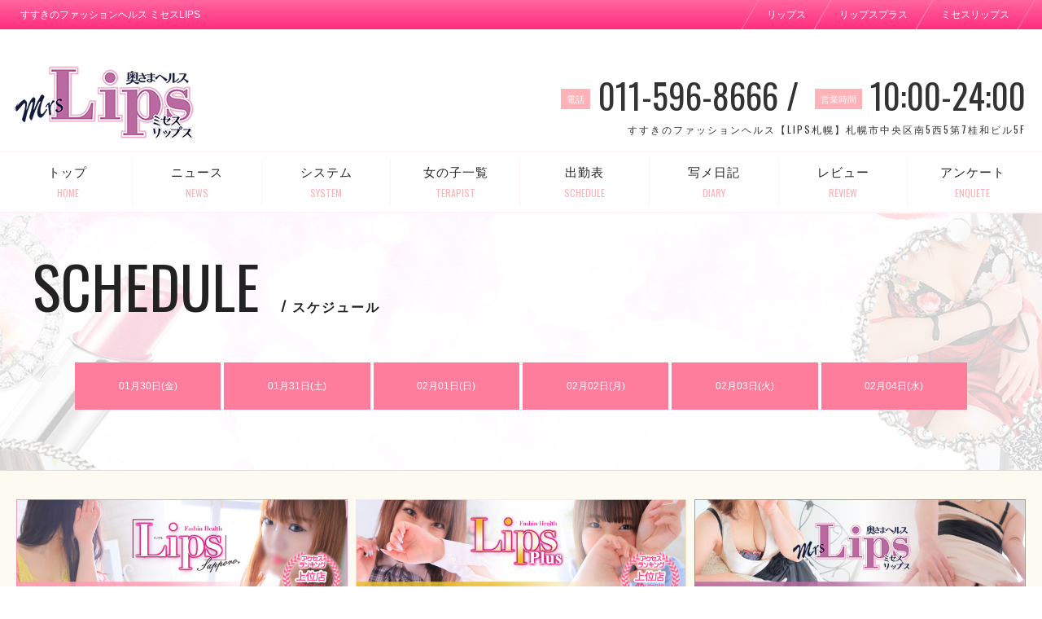

--- FILE ---
content_type: text/html; charset=UTF-8
request_url: http://m-lips.com/schedule/?sel_sch=1695654000
body_size: 8063
content:
<!DOCTYPE html>
<html lang="ja">
<head>
<meta http-equiv="Content-Type" content="text/html; charset=UTF-8">
<meta charset="UTF-8">

<title>スケジュール｜すすきのファッションヘルス【ミセスリップス】</title>
<meta name="copyright" content="すすきのファッションヘルス【ミセスリップス】">
<meta name="Author" content="すすきのファッションヘルス【ミセスリップス】">
<meta name="description" content="札幌ススキノTOPクラスの人妻さんを低料金でご案内。すすきのファッションヘルス【ミセスリップス】のオフィシャルサイトです。キャストの詳細やお得な情報等を紹介しています。">
<meta name="keywords" content="すすきの,ファッションヘルス,風俗,札幌,高収入求人">

<meta property="og:title" content="スケジュール｜すすきのファッションヘルス【ミセスリップス】">
<meta property="og:site_name" content="すすきのファッションヘルス【ミセスリップス】">
<meta property="og:description" content="札幌ススキノTOPクラスの人妻さんを低料金でご案内。すすきのファッションヘルス【ミセスリップス】のオフィシャルサイトです。キャストの詳細やお得な情報等を紹介しています">
<meta property="og:type" content="website">
<meta property="og:url" content="http://m-lips.com">
<meta property="og:image" content="http://m-lips.com/webclip.png">


<meta name="viewport" content="width=device-width, initial-scale=1.0">
<meta http-equiv="Content-Style-Type" content="text/css">
<meta name="theme-color" content="#ff5d6b">

<link rel='shortcut icon' href='/favicon.png' type='image/png' />
<link rel='icon' href='/favicon.png' type='image/png' />
<link rel='apple-touch-icon' href='/webclip.png' />

<!-- CSS -->
<link rel="stylesheet" type="text/css" href="../common/css/index.css">
<link href='https://fonts.googleapis.com/css?family=Pinyon+Script' rel='stylesheet' type='text/css'>
<link href="https://fonts.googleapis.com/css?family=Oswald:300,400,500|Noto+Sans+JP:100,300&amp;subset=japanese" rel="stylesheet">
<link href="https://fonts.googleapis.com/earlyaccess/sawarabimincho.css" rel="stylesheet" >
<link href="https://fonts.googleapis.com/icon?family=Material+Icons" rel="stylesheet" />
<link rel="stylesheet" type="text/css" href="../common/css/aos.css" media="all">
<!-- /CSS -->

<!-- JS -->
<script src="../common/js/jquery-1.8.2.min.js"></script>
<script src="../common/js/parallax.min.js"></script>
<script src="../common/js/aos.js"></script>
<!-- /JS -->


</head>
<body>




<!-- HEAD -->
<div class="header_top">
<h1><a href="/">すすきのファッションヘルス ミセスLIPS</a></h1>
<ul class="header_shop">
<li><a href="http://s-lips.com"><span>リップス</span></a></li>
<li><a href="https://p-lips.com"><span>リップスプラス</span></a></li>
<li><a href="https://m-lips.com"><span>ミセスリップス</span></a></li>
</ul>
</div>

<div class="header">
<h1><span class="clear">すすきのファッションヘルス ミセスLIPS</span><a href="/"><img src="../common/img/logo.png" border="0" class="head_logo" alt="すすきのファッションヘルス ミセスLIPS"></a></h1>


<div class="head_tel"><span>電話</span>011-596-8666 / <span>営業時間</span>10:00-24:00
<p>すすきのファッションヘルス【LIPS札幌】札幌市中央区南5西5第7桂和ビル5F</p></div>
<div class="sp_menu_wrap"><a class="sp_menu_btn slide_btn" href="./"><span></span><span></span><span></span></a></div>


</div>
<div id="head_content"></div>
<!-- /HEAD -->

<!-- MENU -->
<div class="menu_wrap">
<ul class="menu">
<li><a href="/top/">トップ<span>HOME</span></a></li>
<li><a href="/news/">ニュース<span>NEWS</span></a></li>
<li><a href="/system/">システム<span>SYSTEM</span></a></li>
<li><a href="/cast/">女の子一覧<span>TERAPIST</span></a></li>
<li><a href="/schedule/">出勤表<span>SCHEDULE</span></a></li>
<li><a href="https://www.cityheaven.net/hokkaido/A0101/A010103/mrslips/diarylist/" target="_blank">写メ日記<span>DIARY</span></a></li>
<li><a href="/review/">レビュー<span>REVIEW</span></a></li>
<li><a href="/enquete/">アンケート<span>ENQUETE</span></a></li>
</ul>
</div>
<!-- /MENU -->


<!-- SP MENU -->
<script>
$(function(){
	$(".slide_btn").click(function(){
		$("#menu_sp_wrap").slideToggle(200);
	});
});
</script>
<script >
      $(function(){
  $('.sp_menu_btn').on('click', function() {
    $(this).toggleClass('active');
    return false;
  });
});
</script>

<div id="menu_sp_wrap">



<ul class="menu_sp">
<li><a href="/top/">トップページ</a></li>
<li><a href="/news/">新着情報</a></li>
<li><a href="/cast/">キャスト一覧</a></li>
<li><a href="/schedule/">スケジュール</a></li>
<li><a href="/rank/">ランキング</a></li>
<li><a href="https://www.cityheaven.net/hokkaido/A0101/A010103/mrslips/diarylist/" target="_blank">写メ日記</a></li>
<li><a href="/event/">イベント情報</a></li>
<li><a href="/system/">料金システム</a></li>
<li><a href="/enquete/">アンケート</a></li>
<li><a href="/recruit/">求人情報</a></li>
</ul>

<div class="tel_btn"><a href="tel:011-596-8666"><i class="material-icons">call</i>011-596-8666</a></div>

</div>
<!-- /SP MENU -->






<!-- SCHEDULE -->
<div class="cast_wrap">
<h2 class="title" >SCHEDULE<span>スケジュール</span></h2>



<ul class="schedule">

<li><a href='../schedule/?sel_sch=1769698800'>01月30日(金)</a></li><li><a href='../schedule/?sel_sch=1769785200'>01月31日(土)</a></li><li><a href='../schedule/?sel_sch=1769871600'>02月01日(日)</a></li><li><a href='../schedule/?sel_sch=1769958000'>02月02日(月)</a></li><li><a href='../schedule/?sel_sch=1770044400'>02月03日(火)</a></li><li><a href='../schedule/?sel_sch=1770130800'>02月04日(水)</a></li>
</ul>






<ul class="cast_list">









<div style="clear: both;"></div>
</ul>

</div>
<!-- /SCHEDULE -->



<!-- FOOTER -->
<footer class="footer">

<ul class="bana">
<li><a href="http://s-lips.com"><img src="/common/img/640_210_lips.jpg" border="0"></a></li>
<li><a href="http://p-lips.com"><img src="/common/img/640_210_lipsplus.jpg" border="0"></a></li>
<li><a href="http://m-lips.com"><img src="/common/img/640_210_mrs.jpg" border="0"></a></li>
</ul>

<h1><img src="/common/img/logo.png" border="0" alt="ミセスLIPS" class="foot_logo"></h1>

<ul class="foot_address">
<li class="ad_name">【ミセスLIPS】</li>
<li>札幌市中央区南5西5</li>
<li>第7桂和ビル5F</li>
<li>TEL/011-596-8666</li>
<li>営業時間/10:00-24:00</li>
</ul>

<div class="nav_tel"><a href="tel:011-596-8666"><i class="material-icons">call</i>011-596-8666</a></div>

<ul class="foot_menu">
<li><a href="/top/">トップページ</a></li>
<li><a href="/news/">新着情報</a></li>
<li><a href="/cast/">キャスト一覧</a></li>
<li><a href="/schedule/">スケジュール</a></li>
<li><a href="/rank/">ランキング</a></li>
<li><a href="https://www.cityheaven.net/hokkaido/A0101/A010103/mrslips/diarylist/" target="_blank">写メ日記</a></li>
<li><a href="/event/">イベント情報</a></li>
<li><a href="/system/">料金システム</a></li>
<li><a href="/enquete/">アンケート</a></li>
<li><a href="/system/">アクセス</a></li>
<li><a href="/recruit/">求人情報</a></li>
</ul>
<div style="clear: both;"></div>

<div class="copy"><a href="/">&copy; ミセスLIPS</a></div>
</footer>
<!-- /FOOTER -->


<!-- SP MENU-->
<div id="foot_content"></div>
<ul class="contact_menu">
<li><a href="tel:011-596-8666"><i class="material-icons">call</i><span>電話する</span></a></li>
<li><a href="/schedule/"><i class="material-icons">group</i><span>出勤表</span></a></li>
<li><a href="https://www.cityheaven.net/hokkaido/A0101/A010103/mrslips/diarylist/" target="_blank"><i class="material-icons">photo_camera</i><span>写メ日記</span></a></li>
</ul>
<!-- /SP MENU -->




<script>
  AOS.init();
</script>




</body>
</html>


--- FILE ---
content_type: text/css
request_url: http://m-lips.com/common/css/index.css
body_size: 64842
content:


/*  ミセスリップス
--------------------------------------------------------------------------*/
/*  http://m-lips.com
--------------------------------------------------------------------------*/



@charset "shift_jis";
a:link{text-decoration: none;}
a:visited{text-decoration: none;}
a:hover{text-decoration: none;}

body{margin:0px;padding:0px;}
body{width: 100%;position:relative;}
body{background-color: #fff;}
body, th, td, div, font{line-height: 1.5;}
body {font-family:Avenir , "Open Sans" , "Helvetica Neue" , Helvetica , Arial , Verdana , Roboto , "游ゴシック" , "Yu Gothic" , "游ゴシック体" , "YuGothic" , "ヒラギノ角ゴ Pro W3" , "Hiragino Kaku Gothic Pro" , "Meiryo UI" , "メイリオ" , Meiryo , "ＭＳ Ｐゴシック" , "MS PGothic" , sans-serif;}
body { width: 100%;position: relative;background: url(../img/bg.jpg) top center no-repeat;background-attachment: fixed;z-index:1;}

body{font-size: 16px;font-size: 1.6rem;   /* sets the default sizing to make sure nothing is actually 10px */}
html{font-size: 62.5%; /* sets the base font to 10px for easier math */}


ul, ol, ul li, ol li{list-style: none;}
img, a img{border: 0px none; vertical-align: bottom;}
form{margin:0px;}
input{margin:0px;}form{margin:0px;}
iframe{vertical-align: bottom;}
.material-icons{font-family: 'Material Icons';font-weight: normal;font-style: normal;line-height: 1;letter-spacing: normal;text-transform: none;}
.material-icons{display: inline-flex;margin-right:5px;vertical-align: middle;}
.material-icons.head_tel{font-size: 30px;vertical-align: -3px;}
.mincho{font-family:"Sawarabi Mincho", serif;}
@font-face {
    font-family: 'Pinyon Script', cursive;
    font-style: ;
    src: url(''),
    url('../font/PinyonScript-Regular.ttf') format('truetype');
}
.font-script{font-family: "Pinyon Script", cursive; letter-spacing: -0.5px;}

@-webkit-keyframes light {
    0% { -webkit-transform: scale(0) rotate(45deg); opacity: 0; }
    80% { -webkit-transform: scale(0) rotate(45deg); opacity: 0.5; }
    81% { -webkit-transform: scale(4) rotate(45deg); opacity: 1; }
    100% { -webkit-transform: scale(50) rotate(45deg); opacity: 0; }
}


/*  BASE
--------------------------------------------------------------------------*/
h1{margin: 0px;padding: 0px;}
h2{margin: 0px;padding: 0px;}
h3{margin: 0px;padding: 0px;}
.clear{display: none;}

.title { margin: 0px;padding: 20px 30px 10px;position: relative;}
.title { font-family: 'Oswald', sans-serif;font-size:4.5em;color: #222;font-weight:400;letter-spacing:0px;text-align: left;}
.title span { padding: 0px 0px 0px 20px;font-size: 16px;color: #222;font-weight:bold;letter-spacing:2px;line-height: 1.5;}
.title span:before { content:" / ";}

@media screen and (max-width: 800px) {
.title { margin: 0px;padding: 0px 10px ;position: relative;}
.title { font-family: 'Oswald', sans-serif;font-size:2.6em;color: #222;font-weight:400;letter-spacing:-1px;text-align: left;}
.title span { padding: 0px 0px 0px 10px;font-size: 14px;color: #222;font-weight:bold;letter-spacing:2px;line-height: 1.5;}
.title span:before { content:" / ";}
}


/*  HEAD
--------------------------------------------------------------------------*/
.header_top { height: 36px;line-height: 36px;text-align:center; z-index: 9999;}
.header_top  { box-shadow: 0px 0px 0px 0px #ffd4e4;
background: -moz-linear-gradient(top, #ff66a0 0%,#ff2e7d 100%);
background: -webkit-linear-gradient(top, #ff66a0 0%, #ff2e7d 100%);
background: linear-gradient(to bottom, #ff66a0 0%, #ff2e7d 100%);}
.header_top h1 { padding: 0px 25px ;font-size: 12px;color: #fff;font-weight: normal;text-align: left;}
.header_top h1 a{ color: #fff;}
ul.header_shop { display: inline-;margin: 0px;padding: 0px;position: absolute;top:0px;right:20px;}
ul.header_shop li { padding: 0px 20px 0px;letter-spacing:0px;font-size: 13px;color: #ebe8e3;float: left;}
ul.header_shop li {-webkit-transform: skewX(150deg);-moz-transform: skewX(150deg);transform: skewX(150deg);}
ul.header_shop li {display: block;border-right:1px solid #fd82b1;border-left:1px solid #fd82b1;margin: 0px -1px 0px 0px;text-decoration: none;}
ul.header_shop li:hover { background-color:#fc1f72;}
ul.header_shop li span { display: block;-webkit-transform: skewX(-150deg);-moz-transform: skewX(-150deg);transform: skewX(-150deg);}
ul.header_shop li span { font-size: 12px;color: #fff;font-weight: normal;}
@media screen and (max-width: 800px) {
.header_top { display: none; }
}

.header { background-color: rgba(255,255,255,1.0);border-bottom: 0px solid #f8f8f8;position: relative;}
.header { width: 100% ;height: 150px;padding: 0px 0px 0px;}
.head_logo{max-width: 300px;position:absolute;top: 30px;left: 15px;z-index: 8888;}
@media screen and (max-width: 800px) {
#head_content{padding: 61px 0 0 0;}
.header{width: 100%;height: 60px;background-color: rgba(255,255,255,0.9);border-bottom: 1px solid #ffd2d6;padding: 0px 0px ;position:fixed;top: 0px;z-index: 9999;text-align:center;}
.head_logo{max-width: 100px;position:absolute;top: 7px;left: 10px;}
}

ul.head_sum { margin: 0px 0px;padding: 0px 0px ;position: absolute;left: 250px;top: 30px; }
ul.head_sum li { width:120px;height: 100px; margin:0 0 0 -5px; padding: 0px 0px ;display:inline-block; transform:skewX(-30deg); position:relative;overflow:hidden;}
ul.head_sum li img { max-width:100%; transform:skewX(30deg) scale(1.8);transition: all .8s ease-out;}
ul.head_sum li img:hover { opacity: 0.6;transform:skewX(30deg) scale(2.0);}
@media screen and (max-width: 1200px) {
ul.head_sum { display: none;}
}


.head_tel { max-width: 800px ;margin: 0px;padding: 0px 0px ;position: absolute;top: 50px;right: 20px;text-align:right;}
.head_tel { font-family: 'Oswald', sans-serif;font-size: 2.6em; color: #333;letter-spacing:0px;line-height: 1.5; text-align:right;}
.head_tel a{ color: #dadada;text-decoration:none;}
.head_tel span{ background-color: #ffb2b8;margin: 0px 10px 0px;padding:4px 7px 5px;font-size: 11px;color: #fff;vertical-align: 10px;}
.head_tel p { display: block;margin: 0px 0px;padding: 2px 0px;font-size: 12px;color: #333;letter-spacing:2px;text-align:right;}


@media screen and (max-width: 900px) {
.head_tel { display: none; }
}

/*  MENU
--------------------------------------------------------------------------*/
.menu_wrap { border-top: 1px solid #fff3f7;border-bottom: 2px solid #fff3f7; background-color: rgba(255,255,255,1.0);padding: 7px 5px;right:0px;left:0px;margin:0px 0px;font-size: 0px;text-align: center;}
ul.menu { width:100%;margin: 0px 0px ;padding: 0px 0px;display: inline-block;}
ul.menu li { width: 12.5%;background-color:#;border-left: 1px solid #fff3f7; float:left; margin: 0px 0px 0px -1px;text-align:center; position: relative;}
ul.menu li a { margin: 0px;padding: 7px 0px;display: block; text-decoration: none;text-align:center;}
ul.menu li a { font-size: 15px;color: #222;font-weight:;letter-spacing:1px;transition: all .3s;}
ul.menu li:first-child { border: none; }
ul.menu li:last-child { border-left: 1px solid #fff3f7;}
ul.menu li span { margin: 0px;padding: 5px 0px 0px;font-family: 'Oswald', sans-serif;font-size: 12px;color: #ffb2b8;font-weight:normal;letter-spacing:0px;text-align: center;display: block;}
ul.menu li a:hover { background-color:#fdfafb;}
@media screen and (max-width: 900px) {
.menu_wrap { display: none;}
ul.menu { display: none;}
}

@media screen and (min-width: 800px) {
.sp_menu_wrap { display: none; }
.sp_menu_btn { display: none; }
}
@media screen and (max-width: 800px) {
.sp_menu_wrap { width: 60px;height: 60px;background-color: #ff7682;position: absolute;top: 0px;right: 0px;}
.sp_menu_btn,
.sp_menu_btn span {display: inline-block;transition: all .4s;box-sizing: border-box;}
.sp_menu_btn { position: relative;width: 36px;height: 24px;position: absolute;top: 10px;right: 12px;}
.sp_menu_btn span {position: absolute;left: 0;width: 100%;height: 4px;background-color: #fff;border-radius: 4px;}
.sp_menu_btn span:nth-of-type(1) { top: 0;}
.sp_menu_btn span:nth-of-type(2) { top: 10px;}
.sp_menu_btn span:nth-of-type(3) { bottom: 0;}
.sp_menu_btn::after { position: absolute;left: 0;bottom: -22px;content: 'MENU';display: block;width: 100%;}
.sp_menu_btn::after { font-family: 'Oswald', sans-serif;font-size: 12px;color: #fff;letter-spacing:0px;text-decoration: none;text-align: center;transition: all .4s;}
.sp_menu_btn.active::after {content: 'CLOSE';bottom: -22px;}
.sp_menu_btn.active span:nth-of-type(1) {-webkit-transform: translateY(10px) rotate(-45deg);transform: translateY(10px) rotate(-45deg);}
.sp_menu_btn.active span:nth-of-type(2) { opacity: 0;}
.sp_menu_btn.active span:nth-of-type(3) {-webkit-transform: translateY(-10px) rotate(45deg);transform: translateY(-10px) rotate(45deg);}
}

@media screen and (min-width: 800px) {
#menu_sp_wrap{ display: none;}
ul.menu_sp { display: none;}
}
@media screen and (max-width: 800px) {
#menu_sp_wrap{ width:100%;overflow-x:none;overflow-y:auto; background-color: rgba(255,255,255,0.9);border-bottom: 1px solid #fff3f7;padding: 20px 0px  ;}
#menu_sp_wrap{ position: fixed;z-index:8888;top: 60px;display:none;}
}
ul.menu_sp { margin: 8px 8px 8px;padding-left: 0px;border: 1px solid #fff3f7;border-radius: 3px;}
ul.menu_sp { background: #fff;}
ul.menu_sp:after {content: "";display: block;clear: both;}
ul.menu_sp li {
  list-style: none;
  float: left;
  width: 50%;
  min-width: 130px;
  height: 50px;
  line-height: 50px;
  border-right: 1px solid #fff3f7;
  border-bottom: 1px solid #fff3f7;
  -webkit-box-sizing: border-box;
  -moz-box-sizing: border-box;
  box-sizing: border-box;
}
ul.menu_sp li {  }
ul.menu_sp li:nth-child(even) {border-right: none;}
ul.menu_sp li:nth-last-child(1),
ul.menu_sp li:nth-last-of-type(2) { border-bottom: none;}
ul.menu_sp li:nth-last-of-type(2):nth-child(even) {}
ul.menu_sp li { background: url('../img/headmenu_arrow.png') no-repeat scroll right center ; }
ul.menu_sp li a { display: block;height: 50px;font-size: 12px;color: #23170c;font-weight: bold;letter-spacing:0px;text-align: center;}
ul.menu_sp li a:hover { background-color: #ffbcc2;text-decoration: none;display:block;color: #fff;}

.tel_btn { font-family: 'Oswald', sans-serif;font-size:18px;font-weight:normal;text-decoration:none;transition: all .3s;}
.tel_btn { padding: 0px 0px 0px;margin: 5px 8px;}
.tel_btn a { background-color: #ff2e41;}
.tel_btn a { line-height: 56px;color: #fff;text-align: center;text-decoration: none;display:block;}
.tel_btn a:hover  { background-color: #f2293b;text-decoration: none;display:block;}
.tel_btn i{font-size: 25px; margin-right: 5px;vertical-align: -5px;}



/*  TOP
--------------------------------------------------------------------------*/
.main_wrap { padding: 15px 15px ;background-color: rgba(255,255,255,0.9);position: relative;text-align: center;}

ul.top_main { margin: 0px;padding: 0px;text-align: center;}
ul.top_main li {padding: 0px 0px ;margin: 0px 0px ;}
ul.top_main li img { max-width:100%;height: auto;}

ul.pick_sum { width: 100%;padding: 0px 0px ;margin: 0px 0px ;display:inline;}
ul.pick_sum li { width: 20%;padding: 0px;margin: 0px;overflow: hidden;float: left;position: relative;}
ul.pick_sum li img { width: 100%;margin: 0px 0px ;transition: all .8s ease-out;}
ul.pick_sum li::before {content: "";bottom: 0;left: 0;border-top: 18em solid transparent;border-left: 18em solid rgba(240,4,126,0.8); position: absolute;z-index: 1;}
ul.pick_sum li::after {content: "";display: block;bottom: 5px;transform: rotate(-135deg);left: 0px;position: absolute;z-index: 100;}
ul.pick_sum li img:hover  { opacity: 1.0;transform: scale(1.2);}

@media screen and (max-width: 1400px) {
ul.pick_sum li { width: 25%;padding: 0px;margin: 0px;float: left;position: relative;}
ul.pick_sum li::before {content: "";bottom: 0;left: 0;border-top: 14em solid transparent;border-left: 12em solid rgba(240,4,126,0.8); position: absolute;z-index: ;}
}
@media screen and (max-width: 800px) {
ul.pick_sum li { width: 50%;padding: 0px;margin: 0px;float: left;position: relative;}
ul.pick_sum li::before {content: "";bottom: 0;left: 0;border-top: 8em solid transparent;border-left: 15em solid rgba(240,4,126,0.8); position: absolute;z-index: ;}
}
.pick_detail { margin: 0px 0px;padding: 0px 20px;position: absolute;bottom: 20px;z-index: 2; }
.pick_catch { padding: 10px 0px;margin: 0px 0px;font-size: 2.8em;color: rgba(255,255,255,0.8);font-weight: normal;letter-spacing:0px;}
.pick_name { margin: 0px;padding: 0px 0px;font-size: 16px;color: #fff;font-weight: bold;letter-spacing:0px;text-align: left;}
.pick_size { margin: 0px;padding: 0px 0px;font-size: 14px;color: #fff;letter-spacing:0px;text-align: left;}
.pick_sche { margin: 0px 0px 0px;padding: 0px 0px 0px;font-family: 'Oswald', sans-serif;font-size: 22px;color: #fff;line-height: 1.5;text-align: left;}

@media screen and (max-width: 800px) {
.pick_detail { margin: 0px ;padding: 0px 10px;position: absolute;bottom: 10px;z-index: 2; }
}


/*  NEWS
--------------------------------------------------------------------------*/
.news_wrap { min-height: 400px;background-color: rgba(255,255,255,0.9);margin: 0px 0px 0px;padding: 15px 15px;position:relative;text-align:center;}
ul.news_list { width: 100%;margin: 0px;padding: 0px 0px ;display:inline-block;}
ul.news_list li{ width: 33.3333%; text-align:left;float: left;}
ul.news_list li:last-child{padding: 0px; border-right: 0px solid rgb(0, 0, 0);}
ul.news_list li a{ background-color:#fff;border:1px solid #eaeaea;box-shadow: 0px 5px 10px -10px rgba(0, 0, 0, 0.3);display: block;margin: 30px 5px 15px;padding:10px 10px ;position:relative;}
ul.news_list li img { max-width: 200px;margin: 0px 10px 0px 0px;float: left;}
ul.news_list li h3 { margin: 0px;padding: 5px 0px 0px;font-size: 16px;color: #ff4d78;font-weight:500;line-height: 1.3;text-decoration:underline;letter-spacing:0px;text-align:left;}

.news_list_no { padding: 0px 0px;margin: 0px 0px;font-size: 3.0em;color: rgba(240,4,126,0.8);font-weight: normal;letter-spacing:0px;position: absolute;left: 10px;top: -40px;}
.news_list_date { margin: 0px;padding: 0px 0px 0px;font-size: 12px;color: #222;letter-spacing: 0px;position: relative;}
.news_list_comme { margin: 0px;padding: 5px 0px 0px ;font-size: 15px;color: #333;letter-spacing: 0px;line-height: 1.6;text-align:left;}
.news_icon { width: 70px;line-height: 1;border-radius: 20px;margin: 0px;padding: 5px 0px ;position:absolute; top:-12px;right:10px;}
.news_icon { font-size: 10px;color: #fff;letter-spacing:0px;font-weight: normal;text-align: center;}
.icon_news { background-color:#78d0f5;}
.icon_event { background-color:#f33361;}
.icon_newface { background-color:#9ab619;}

@media screen and (max-width: 1300px) {
ul.news_list li img { max-width: 120px;margin: 0px 10px 3px 0px;float: left;}
}
@media screen and (max-width: 800px) {

ul.news_list { width: 100%;margin: 0px;padding: 15px 0px 0px;display:inline-block;}

ul.news_list li { width: 100%; text-align:left;float: left;}
ul.news_list li a{ background-color:#fff;border:1px solid #eaeaea;box-shadow: 0px 5px 10px -10px rgba(0, 0, 0, 0.3);display: block;margin: 15px 0px;padding: 8px ;position:relative;}
ul.news_list li img { max-width: 100px;margin: 0px 10px 3px 0px;float: left;}
ul.news_list li h3 { margin: 0px;padding: 5px 0px 0px;font-size: 15px;color: #ff4d78;font-weight:normal;line-height: 1.3;letter-spacing:0px;text-align:left;}
.news_list_no { padding: 0px 0px;margin: 0px 0px;font-size: 2.4em;color: rgba(240,4,126,0.8);font-weight: normal;letter-spacing:0px;position: absolute;left: 10px;top: -30px;}
.news_list_date { margin: 0px;padding: 0px 0px 0px;font-size: 11px;color: #222;letter-spacing: 0px;position: relative;}
.news_list_comme { margin: 0px;padding: 5px 0px 0px ;font-size: 14px;color: #333;letter-spacing: 0px;line-height: 1.6;}
.news_icon { width: 70px;line-height: 1;border-radius: 20px;margin: 0px;padding: 5px 0px ;position:absolute; top:-14px;right:3px;}
}

#news { max-width: 100%;padding: 20px 10px 20px;text-align: left;}
#news h3 { margin: 0px;padding: 25px 0px 15px;;border-bottom: 1px solid #eceeee;}
#news h3 { font-size:1.2em;color: #222;font-weight:normal;letter-spacing:0px;position: relative;text-align:left;}
.news_img { max-width: 100%;}
.news_day { padding: 15px 0px 0px;font-size: 14px; color: #666;font-weight: normal;letter-spacing: 0px;text-align: left;}
.news_comme { padding: 15px 0px 20px;margin: 0px;font-size: 17px;color: #222;line-height: 1.7;letter-spacing:0px;}

ul.news_next { max-width:480px;padding: 30px 0px ;display: flex;right:0px;left:0px;margin:auto auto ;}
ul.news_next li { width: 100%;background-color: #ff7682; border-radius: 0px;margin: 0px 3px 0px;text-align:center; position: relative;}
ul.news_next li a { padding: 12px 0px;display: block; text-decoration: none;}
ul.news_next li a { font-family: 'Oswald', sans-serif;font-size: 15px;color: #fff;font-weight:normal;letter-spacing:1px;}
ul.news_next li a:hover { background-color: #fb5e6c;border-radius: 0px;color: #; ;}

/*  EVENT
--------------------------------------------------------------------------*/
.event_wrap { margin: 0px 0px;padding: 15px 15px 40px;text-align: center;}
.event_wrap { background-size: 40px 40px; background-image:linear-gradient(-45deg, #fff 25%, #f9f8f7 25%, #f9f8f7 50%, #fff  50%, #fff 75%, #f9f8f7 75%, #f9f8f7);}

ul.event_list { max-width: 100%;background-color: rgba(255,255,255,0.0);padding: 20px 0px;margin: 0px 0px ;right:0px;left:0px;margin: auto auto;}
ul.event_list li { background-color: rgba(255,255,255,1.0);margin: 4px 0px 10px;position: relative;}
ul.event_list li { border: 1px dashed #ebebeb;border-radius: 0px;display: block;padding: 15px 15px ; }
ul.event_list li img{ max-width: 100%;margin: 15px 0px 0px; }
ul.event_list li h3 { margin: 10px 0px;padding: 15px 15px;background-color: #ff8792;}
ul.event_list li h3 { font-size:18px;color: #fff;font-weight:normal;letter-spacing:1px;position: relative;text-align:left;}
.event_list_comme { padding: 15px 10px 15px;margin: 0px;font-size: 15px;color: #222;line-height: 1.6;letter-spacing:0px;text-align: left;}

/*  SHOP-LIST
--------------------------------------------------------------------------*/
ul.shop_list { width: 100%;background-color: rgba(252,249,240,1.0);margin: 0px;padding: 20px 0px 0px ;display: inline-block;}
ul.shop_list li { flist-style: none;text-align: left;}
ul.shop_list li { margin: 0px 15px 20px;background-color: rgba(255,255,255,1.0);border:1px solid #eaeaea;box-shadow: 0px 5px 15px -10px rgba(0, 0, 0, 0.3);}
ul.shop_list li { min-height: 200px;padding: 10px 12px 12px; position:relative;text-align:center;}
ul.shop_list li:after { content: "";display: block;clear: both;}
ul.shop_list li h3 { margin: 20px 10px;position: relative;padding: 1rem 2rem calc(1rem + 8px);background: #fdeff2;}
ul.shop_list li h3 { font-family: 'Oswald', sans-serif;font-size:1.8em;color: #222;font-weight:normal;letter-spacing:2px;text-align: center;}
ul.shop_list li h3:before { position: absolute;top: -10px;left: -10px;width: 100%;height: 100%;content: '';border: 4px solid #222;}

@media only screen and (max-width:800px) {
ul.shop_list li h3 { margin: 20px 10px;position: relative;padding: 1rem 2rem calc(1rem + 8px);background: #fdeff2;}
ul.shop_list li h3 { font-family: 'Oswald', sans-serif;font-size:1.4em;color: #222;font-weight:normal;letter-spacing:2px;text-align: center;}
}
table.about { width: 100%;border-collapse: separate;border-spacing: 5px 5px;right:0px;left:0px;margin:auto auto;}
table.about th { width: 150px;border-top: solid 2px #ffb8d4;padding: 15px 0px;vertical-align: middle;text-align: left;}
table.about th { font-size: 14px; font-weight: normal;letter-spacing:0px;color: #222;text-align:left;}
table.about td { border-top: solid 1px #ddd;padding: 15px 15px ;vertical-align: middle;text-align: left;}
table.about td { font-size: 14px; font-weight: normal;letter-spacing:1px;color: #222;text-align:left;}
table.about td a{ color: #222;}

@media only screen and (max-width:800px) {
table.about { width: 100%;}
table.about th::after { position: absolute;top: 25%;left: 0px;content: ''; width: 3px;height:22px;background-color: #ffb8d4;border-radius: 5px;}
table.about th { border-top: 0px solid #fff;}
table.about th,.about td { display: block;width: auto;}
table.about th { padding: 10px 15px 10px 25px;position: relative;}
table.about tr:last-child { }
table.about td { border-top: 0px solid #fff;border-bottom: solid 1px #ddd;padding: 0px 0px 15px;}
}

ul.list_bana{width: 100%;margin: 0px;padding: 0px 0px; display: inline;right:0px;left:0px;margin:auto auto;}
ul.list_bana li { background-color:#;width: 33.3333%;overflow: hidden; text-align: center;margin: 0px; padding: 0px; border-right: 0px solid rgb(0, 0, 0);  float: left;position:relative;}
ul.list_bana li a:hover { }
ul.list_bana li img{width: 100%;height: 480px;border-radius: 0px; object-fit: cover;transition: all .8s ease-out;}
ul.list_bana li h3 { width: 100%;padding: 20px 0px; background-color: rgba(255,255,255,0.6);position: absolute;bottom:0px;z-index: 6666; }
ul.list_bana li h3 { font-family: 'Oswald', sans-serif;font-size: 30px; color: #ff7383;font-weight: normal;letter-spacing:0px;text-align: center;}
ul.list_bana li h3 span{font-size:15px;color: #333;line-height: 1.5;font-weight:normal;display: block;}
ul.list_bana li img { transition: all .8s ease-out;}
ul.list_bana li :hover img { opacity: 1.0;transform: scale(1.3);}
@media only screen and (max-width:800px) {
ul.list_bana li { background-color:#;width: 100%;overflow: hidden; text-align: center;margin: 0px; padding: 0px; border-right: 0px solid rgb(0, 0, 0);  float: left;position:relative;}
ul.list_bana li h3 { width: 100%;padding: 10px 0px; background-color: rgba(255,255,255,0.6);position: absolute;bottom:0px;z-index: 6666; }
ul.list_bana li h3 { font-family: 'Oswald', sans-serif;font-size: 20px; color: #ff7383;font-weight: normal;letter-spacing:0px;text-align: center;}
ul.list_bana li h3 span{font-size:13px;color: #333;line-height: 1.5;font-weight:normal;display: block;}
ul.list_bana li img{width: 100%;height: 150px;border-radius: 0px; object-fit: cover;transition: all .8s ease-out;}
}

/*  CAST
--------------------------------------------------------------------------*/
.cast_wrap { padding: 15px 10px ;margin: 0px 0px ;background-color: rgba(255,255,255,0.8);text-align: center;}

ul.cast_list { width: 100%;margin: 0px;padding: 10px 0px;display:inline-block;}
ul.cast_list li{ width: 20%; position:relative;text-align: center; padding: 0px; float: left;}
ul.cast_list li:last-child{padding: 0px; }
ul.cast_list li a{ background-color:#fff;border:1px solid #eaeaea;box-shadow: 0px 5px 10px -10px rgba(0, 0, 0, 0.2);display: block;margin: 0px 5px 15px;padding: 8px 8px ;position:relative;}
ul.cast_list li img { width: 100%;margin: 0px 0px 0px;}

@media screen and (max-width: 1600px) {
ul.cast_list li { width: 25%; text-align: center; padding: 0px; border-right: 0px solid rgb(0, 0, 0); float: left;}
}
@media screen and (max-width: 1200px) {
ul.cast_list li{width: 33.3333%; text-align: center; padding: 0px; float: left;}
}
@media screen and (max-width: 800px) {
ul.cast_list li{ width: 50%; text-align: center; padding: 0px; float: left;}
ul.cast_list li a{ border:1px solid #fff0f1;margin: 0px 5px 10px;padding: 5px ;}
}

.cast_detail { background-color: rgba(255,255,255,0.6);margin: 0px;padding: 15px 15px;position: absolute;bottom: 0px;right:0px;left:0px;margin:auto auto; z-index: 1111;}
.cast_name { margin: 0px;padding: 0px 0px;font-size: 16px;color: #222;font-weight: bold;letter-spacing:0px;text-align: left;}
.cast_name span { padding-left: 5px;font-size: 13px;color: #222;letter-spacing:0px;}
.cast_size { margin: 0px;padding: 3px 0px 0px;font-size: 13px;color: #222;letter-spacing:1px;text-align: left;}
.cast_sche { margin: 0px 0px;padding: 0px 0px;font-family: 'Oswald', sans-serif;font-size: 20px;color: #e75b6c;line-height: 1.5;text-align: left;}
.cast_new::before{content: "";top: 0;left: 0;border-bottom: 3.0em solid transparent;border-left: 3.0em solid #ec6a9a; position: absolute;z-index: 100;}
.cast_new::after{content: "NEW";display: block;top: 10px;transform: rotate(-45deg);font-family:"Sawarabi Mincho", serif;font-size: 10px;color: #fff;left: 1px;position: absolute;z-index: 101;}

@media screen and (max-width: 800px) {
.cast_name { margin: 0px;padding: 0px 0px;font-size: 13px;color: #222;font-weight: normal;letter-spacing:0px;text-align: left;}
.cast_name span { padding-left: 5px;font-size: 12px;color: #222;letter-spacing:0px;}
.cast_size { margin: 0px;padding: 3px 0px 0px;font-size: 11px;color: #222;letter-spacing:0px;text-align: left;}
.cast_sche { margin: 0px 0px;padding: 0px 0px;font-family: 'Oswald', sans-serif;font-size: 17px;color: #e75b6c;line-height: 1.5;text-align: left;}
}

ul.cast_list li figure { margin: 0 auto;padding: 0px;position: relative;overflow: hidden;background: #fff;}
ul.cast_list li figure:hover:after {opacity: 1;transform: scale(0.92, 0.88);}
ul.cast_list li figcaption { position: absolute;width: 100%;top: 40%;left: 0; margin-top: -1em; opacity: 0;transition: all .3s ease-out .2s;}
ul.cast_list li figcaption { font-size: 1.5em;color: rgba(240,4,126,0.8);font-weight: normal;letter-spacing:2px;}
ul.cast_list li figure:hover figcaption {letter-spacing: 1px;opacity: 1;transform: scale(0.8);}
ul.cast_list li figure img {transition: all .8s ease-out;}
ul.cast_list li figure:hover img {opacity: .4;transform: scale(1.0);}
ul.cast_list li .cast_catch { padding: 10px 0px;margin: 0px 0px;font-size: 2.8em;color: rgba(240,4,126,0.8);font-weight: normal;letter-spacing:0px;}


ul.schedule { width: 1100px;margin: 0px;padding: 30px 0px 20px;display:inline-block;right:0px;left:0px;margin:auto auto;}
ul.schedule li { width: 16.6666%;position:relative;text-align: center; float: left; }
ul.schedule li a { background-color: rgba(255,125,156,1);display: block;margin: 0px 2px 5px;position:relative;}
ul.schedule li a { padding:20px 8px; font-size: 12px;color: #fff;letter-spacing:0px;text-decoration: none;}
ul.schedule li a:hover  { background-color: rgba(223,0,94,0.9);color:#fff;text-decoration: none;display:block;}
ul.schedule li.current a { background-color: rgba(223,0,94,0.9);color:#fff;text-decoration: none;display:block;}

@media screen and (max-width: 1100px) {
ul.schedule { width: 100%;margin: 0px;padding: 30px 0px 20px;display:inline-block;right:0px;left:0px;margin:auto auto;}
ul.schedule li { width: 33.3333%;position:relative;text-align: center; float: left; }
ul.schedule li a { padding:15px 0px; font-size: 11px;color: #fff;letter-spacing:0px;text-decoration: none;}
}



/*  PROF
--------------------------------------------------------------------------*/
.bg_prof { background-color: rgba(253,113,126,0.8);padding: 15px 15px ;position: relative;text-align: center;}
.prof_wrap { background-color: rgba(255,255,255,1.0);border-radius: 10px;padding: 15px 15px ;position: relative;text-align: center;}
ul.prof_photo { width: 100%;margin: 0px 0px 20px;padding: 30px 0px 30px ;display:inline-block;position: relative;}
ul.prof_photo li{ margin: 0px 0px 20px;padding: 0px 0px 0px;text-align: center;}

.prof_catch {padding: 10px 0px;margin: 0px 0px;font-size: 2.8em;color: rgba(240,4,126,0.8);font-weight: normal;letter-spacing:0px;}
.prof_name { margin: 0px;padding: 0px 0px;font-size: 18px;color: #444;font-weight: bold;letter-spacing:0px;text-align: center;}
.prof_size { margin: 0px;padding: 3px 0px 0px;font-size: 16px;color: #222;letter-spacing:1px;text-align: center;}
ul.prof_sns { margin: 0px;padding: 30px 0px 0px;display: inline-block;}
ul.prof_sns li { float:left;margin: 0px 10px;text-align:center; position: relative;}
ul.prof_sns li img{ max-width: 50px}

ul.prof_data { max-width: 1400px;margin: 0px;padding: 0px 0px;display:inline-block;}
ul.prof_data li { width: 50%; text-align: center; padding: 0px; border-right: 0px solid rgb(0, 0, 0); float: left;}
ul.prof_data li { display: block;margin: 0px 0px 15px;padding: 0px 0px ;position:relative;}
ul.prof_data li div{ padding: 20px 15px ;}
ul.prof_data li p{ padding: 0px;margin:20px 0px 0px;}
ul.prof_data li p{ font-size: 14px;color: #222;letter-spacing:0px;line-height: 1.6;text-align: left;}
ul.prof_data li h3 { 
background: -moz-linear-gradient(top, #fd717e 0%,#f0047e 100%);
background: -webkit-linear-gradient(top, #fd717e 0%, #f0047e 100%);
background: linear-gradient(to right, #fd717e 0%, #f0047e 100%);
}
ul.prof_data li h3 { padding: 15px 25px 15px;margin: 0px; position: relative;}
ul.prof_data li h3 { font-size:15px;color: #fff;line-height: 1.5;font-weight:bold;text-decoration:none;text-align: left;}
ul.prof_data li h3::after { position: absolute;top: center;left: .7em;content: ''; width: 4px;height: -webkit-calc(100% - 2em);height: calc(100% - 2em);background-color: #fff;border-radius: 4px;}
ul.prof_data li h3 span { font-family: 'Oswald', sans-serif;font-size:13px;color: #fff;font-weight:normal;line-height: 1.5;letter-spacing:0px;position: absolute;right:10px;vertical-align: middle;}
@media only screen and (max-width:800px) {
ul.prof_data li { width: 100%; text-align: center; padding: 0px;}
ul.prof_data li div{ padding: 10px 0px 0px;}
}
table.prof_sche { width: 100%;border-collapse: separate;border-spacing: 1px 1px;right:0px;left:0px;margin: 20px auto ;}
table.prof_sche { text-align: left;line-height: 1.5;}
table.prof_sche th { width: 14.2%;border: 1px solid #e6778f;background-color: #ff9cb1;padding: 14px 0px 12px ;font-size:12px;color: #fff;font-weight: normal;vertical-align: middle;text-align: center;}
table.prof_sche td { width: 14.2%;border: 1px solid #d1d1d1;padding: 12px 10px 12px ;font-size:14px;color: #222;letter-spacing:0px;line-height: 1.0;text-align: center;}
table.prof_sche td img { max-width: 50px }
table.prof_sche td span{ padding: 5px 0px 0px;margin: 0;font-size: 12px;letter-spacing:0px;line-height: 1.0;display: block;}
.sche_none { background-color: #f1f1f1;}
@media screen and (max-width: 900px) {
table.prof_sche { display: none;}
}
@media screen and (min-width: 900px) {
table.prof_sche_sp { display: none;}
}
table.prof_sche_sp { width: 100%;margin: 0px 0px 0px;border-collapse: separate;border-spacing: 1px 1px;}
table.prof_sche_sp th { width: 68px;background-color: #ea89a0;padding: 10px 8px 10px ;font-size:12px;color: #fff;font-weight: normal;vertical-align: middle;text-align: center;}
table.prof_sche_sp td { background-color: #;padding: 10px 10px 10px;font-size:13px;color: #222;vertical-align: top;text-align: left;}

table.prof_faq { width: 100%;border-collapse: separate;border-spacing: 5px 5px;right:0px;left:0px;margin:10px auto;}
table.prof_faq th { width: 300px;border-bottom: solid 2px #fd717e;padding: 20px 0px;vertical-align: middle;text-align: left;}
table.prof_faq th { font-size: 14px; font-weight: normal;letter-spacing:1px;color: #222;text-align:left;}
table.prof_faq td { border-bottom: solid 1px #ddd;padding: 20px 15px ;vertical-align: middle;text-align: left;}
table.prof_faq td { font-size: 14px; font-weight: normal;letter-spacing:1px;color: #222;text-align:left;}

@media only screen and (max-width:800px) {
table.prof_faq { width: 100%;}
table.prof_faq th::after { position: absolute;top: 25%;left: 0px;content: ''; width: 3px;height:22px;background-color: #fd717e;border-radius: 3px;}
table.prof_faq th { border-bottom: 0px solid #fff;}
table.prof_faq th,.prof_faq td { display: block;width: auto;}
table.prof_faq th { padding: 10px 15px 10px 25px;position: relative;}
table.prof_faq tr:last-child { }
table.prof_faq td { padding: 0px 0px 15px;}
}

/*  RANK
--------------------------------------------------------------------------*/
.rank_wrap { margin: 0px 0px;padding: 10px 10px ;text-align: center;}
.rank_wrap { background-size: 40px 40px; background-image:linear-gradient(-45deg, #fff 25%, #f9f8f7 25%, #f9f8f7 50%, #fff  50%, #fff 75%, #f9f8f7 75%, #f9f8f7);}
.rank_title { margin: 10px 5px;position: relative;padding: 15px 5px ;background: #fff;}
.rank_title { font-size:1.5em;color: #222;font-weight:bold;letter-spacing:2px;text-align: center;}
.rank_title:before { position: absolute;top: -7px;left: -7px;width: 100%;height: 100%;content: '';border: 4px solid #222;}

ul.rank_list { width: 100%;margin: 0px 0px 20px;padding: 20px 0px  ;display:inline-block;}
ul.rank_list li{ width: 600px; text-align: center;}
ul.rank_list li:last-child{padding: 0px; border-right: 0px solid rgb(0, 0, 0);}
ul.rank_list li a{ background-color:#fff;border:1px solid #eaeaea;box-shadow: 0px 5px 10px -10px rgba(0, 0, 0, 0.3);display: block;margin: 30px 5px 15px;padding:10px 10px ;position:relative;}
div.rank_list_column { width: 100%;display: table;margin: 0px;padding: 0px;}
div.rank_list_column .box1 { display: table-cell;width: 250px;padding: 0px;vertical-align: top;text-align: left;}
div.rank_list_column .box2 { display: table-cell;padding: 0px 5px 0px 15px;vertical-align: top;text-align: left;}
div.rank_list_column img {  width: 100%;}

@media screen and (max-width: 640px) {
.rank_title { margin: 15px 5px;position: relative;padding: 8px 10px 12px;background: #fff;}
.rank_title { font-size:16px;color: #222;font-weight:bold;letter-spacing:2px;text-align: center;}
.rank_title:before { position: absolute;top: -7px;left: -7px;width: 100%;height: 100%;content: '';border: 3px solid #222;}

ul.rank_list li{ width: 100%; text-align: center;}
div.rank_list_column { width: 100%;display: inline-block;margin: 0px;padding: 0px;}
div.rank_list_column .box1 { display: block;width: 100%;padding: 0px;vertical-align: top;text-align: center;}
div.rank_list_column .box2 { display: block;padding: 0px 0px;vertical-align: top;text-align: left;}
div.rank_list_column img { max-width: 240px;}
}

.rank_list_catch { padding: 0px 0px;margin: 0px 0px;font-size: 3.0em;color: rgba(240,4,126,0.8);font-weight: normal;letter-spacing:0px;position: absolute;left: 10px;top: -40px;}
.rank_list_name { margin: 0px;padding: 10px 0px 5px ;border-bottom: 1px dotted #d0d0d0;font-size: 18px;color: #da5981;letter-spacing:0px;line-height: 1.4;text-align: left;}
.rank_list_size { margin: 0px;padding: 7px 0px 0px;font-size: 15px;color: #222;letter-spacing:0px;text-align: left;}
.rank_list_comme { margin: 0px 0px;padding: 5px 0px;}
.rank_list_comme { font-size: 14px;color: #222;letter-spacing:0px;line-height: 1.7;text-align: left;}

@media screen and (max-width: 640px) {
.rank_list_catch { padding: 0px 0px;margin: 0px 0px;font-size: 2.6em;color: rgba(240,4,126,0.8);font-weight: normal;letter-spacing:0px;position: absolute;left: 10px;top: -34px;}
.rank_list_name { margin: 0px;padding: 10px 0px 5px ;border-bottom: 1px dotted #d0d0d0;font-size: 16px;color: #da5981;letter-spacing:0px;line-height: 1.4;text-align: left;}
.rank_list_size { margin: 0px;padding: 7px 0px 0px;font-size: 14px;color: #222;letter-spacing:0px;text-align: left;}
.rank_list_comme { overflow: auto; /* スクロール表示 */ height: 110px;margin: 0px 0px;padding: 5px 0px;}
.rank_list_comme { font-size: 13px;color: #222;letter-spacing:0px;line-height: 1.7;text-align: left;}
}


.rank_icon { padding: 0px;font-family: 'Oswald', sans-serif;font-size: 11px;line-height: 1;color: #fff;}
.rank_icon span { padding: 3px 0px 0px;font-size: 18px;color: #fff;line-height: 1;display: block;}
.rank01 { display: inline-block;position: absolute;top: -6px;right: 5px;margin: 0;padding: 8px 0 3px;z-index: 2;width: 36px;text-align: center;background: #f0047e;border-radius: 2px 0 0 0;}
.rank01:before {position: absolute;content: '';top: 0;right: -5px;border: none;border-bottom: solid 6px #d07676;border-right: solid 5px transparent;}
.rank01:after {content: '';position: absolute;left: 0;top: 99%;height: 0;width: 0;border-left: 18px solid transparent;border-right: 18px solid transparent;border-top: 10px solid #f0047e;}
.rank02 { display: inline-block;position: absolute;top: -6px;right: 5px;margin: 0;padding: 10px 0 5px;z-index: 2;width: 36px;text-align: center;background: #f7b6ca;border-radius: 2px 0 0 0;}
.rank02:before {position: absolute;content: '';top: 0;right: -5px;border: none;border-bottom: solid 6px #d07676;border-right: solid 5px transparent;}
.rank02:after {content: '';position: absolute;left: 0;top: 99%;height: 0;width: 0;border-left: 18px solid transparent;border-right: 18px solid transparent;border-top: 10px solid #f7b6ca;}
.rank03 { display: inline-block;position: absolute;top: -6px;right: 5px;margin: 0;padding: 10px 0 5px;z-index: 2;width: 36px;text-align: center;background: #d09df0;border-radius: 2px 0 0 0;}
.rank03:before {position: absolute;content: '';top: 0;right: -5px;border: none;border-bottom: solid 6px #d09df0;border-right: solid 5px transparent;}
.rank03:after {content: '';position: absolute;left: 0;top: 99%;height: 0;width: 0;border-left: 18px solid transparent;border-right: 18px solid transparent;border-top: 10px solid #d09df0;}


/*  REVIEW
--------------------------------------------------------------------------*/
ul.review_list { width: 100%;margin: 0px;padding: 10px 0px;display:inline-block;}
ul.review_list li { width: 33.3333%; text-align: center; padding: 0px;  float: left;}
ul.review_list li { display: block;margin: 0px 0px 15px;padding: 0px 0px ;position:relative;}
ul.review_list li h3{ margin: 0px 0px 5px;padding: 5px 0px; font-size: 18px;color: #222;font-weight: bold;letter-spacing:0px;line-height: 1.4;text-align: left;}
.review_wrap { padding: 10px 15px ;margin: 0px 0px 0px;text-align: center;}

@media screen and (max-width: 800px) {
ul.review_list li { width: 100%; text-align: center; padding: 0px; float: left;}
.review_wrap { padding: 10px 0px ;margin: 0px 0px;border-bottom: dashed 2px #ffc2c2;text-align: center;}
}

div.review_list_column { width: 100%;display: table;margin: 0px;padding: 0px;}
div.review_list_column .box1 { display: table-cell;width: 150px;padding: 0px;vertical-align: top;text-align: left;}
div.review_list_column .box2 { display: table-cell;padding: 0px 10px;vertical-align: top;text-align: left;}
.review_list_img {  width: 150px;height: 150px;border-radius: 100px;object-fit: cover;overflow: hidden;}
.review_list_name { margin: 0px;padding: 5px 0px 0px ;font-size: 14px;color: #da5981;letter-spacing:-1px;line-height: 1.4;text-decoration: underline;text-align: left;}
.review_list_name a{ color: #da5981;}
.review_list_score { margin: 0px;padding: 5px 0px 5px;border-bottom: 1px dotted #cbcbcb;font-size:15px;color: #da5981;font-weight: bold;letter-spacing: 0px;text-align: left;}
.review_list_score img{ vertical-align: -2px;}
.review_list_sub { margin: 0px;padding: 7px 0px 7px;border-bottom: 1px dotted #cbcbcb;font-size:12px;color: #222;letter-spacing: 0px;text-align: left;}
.review_list_date { margin: 0px;padding: 10px 0px 0px;font-size: 12px;color: #ff6e6e;letter-spacing: 0px;text-align: left;}
.review_list_comme { overflow: auto; /* スクロール表示 */ height: 100px;margin: 10px 0px 0px;padding: 15px 15px;background-color: rgba(255,240,246,0.8);font-size: 14px;color: #222;line-height: 1.6;text-align:left;}

@media screen and (max-width: 1000px) {
div.review_list_column .box1 { display: table-cell;width: 100px;padding: 0px;vertical-align: top;text-align: left;}
.review_list_img {  width: 100px;height: 100px;border-radius: 100px;object-fit: cover;overflow: hidden;}
.review_list_comme { overflow: auto; /* スクロール表示 */ height: 100px;margin: 10px 0px 0px;padding: 15px 15px;background-color: rgba(255,240,246,0.9);font-size: 14px;color: #222;line-height: 1.6;text-align:left;}
}

/*  SYSTEM
--------------------------------------------------------------------------*/
.system_wrap { background-color: rgba(255,255,255,0.9);}
.system_wrap { padding: 15px 15px ;position: relative;text-align: center; }
.system_wrap h3 { position: relative;background: #ff89ad;box-shadow: 0px 0px 0px 5px #ff89ad;border: dashed 2px #fff;}
.system_wrap h3 { margin: 10px 6px 10px;padding: 14px 10px;font-size: 16px;color: #fff;letter-spacing:1px;text-align: center;}
.system_wrap h3:after {position: absolute;content: '';left: -7px;top: -7px;border-width: 0 0 15px 15px;border-style: solid;border-color: rgba(255,255,255,0.9) rgba(255,255,255,0.9) #ffaac4;box-shadow: 1px 1px 1px rgba(0, 0, 0, 0.15);}

ul.system_list { width: 1200px;margin: 0px;padding: 30px 0px;display: inline-block;}
ul.system_list li { font-size: 22px;color: #222;letter-spacing:0px;}
ul.system_list li { width: 50%; float: left;margin: 0px 0px; padding: 0px 0px;}
ul.system_list li { text-align: left;list-style: none;}
.system_list_wrap { margin: 0px ; padding: 10px 20px;position: relative;}

@media screen and (max-width: 1000px) {
ul.system_list { width: 100%;margin: 0px;padding: 20px 0px;display: inline-block;}
ul.system_list li { width: 50%; float: left;margin: 0px ; padding: 0px ;}
.system_list_wrap { margin: 0px; padding: 10px 20px;}
}

@media screen and (max-width: 640px) {
ul.system_list li { width: 100%; float: left;margin: 0px ; padding: 0px ;}
.system_list_wrap { margin: 0px 0px; padding: 10px 0px;}
}

table.price { width: 100%;border-collapse: collapse;border-spacing: 0px;right:0px;left:0px;margin:0px auto 20px;}
table.price th { width: 48%;padding: 15px 0px ;vertical-align: middle;;border-bottom: 2px dotted #e4e4e4;text-align: left;}
table.price th { font-family: 'Oswald', sans-serif;font-size: 2.1em;color: #333;letter-spacing:0px;font-weight: normal;line-height: 1;}
table.price th span { padding: 0px 0px 0px 3px;margin: 0px;font-size: 0.7em;color: #333;font-weight: normal;letter-spacing:0px;}
table.price td { width: 48%;padding: 15px 0px ;vertical-align: middle;;border-bottom: 2px dotted #e4e4e4;text-align: right;}
table.price td { font-family: 'Oswald', sans-serif;font-size: 2.1em;color: #333;letter-spacing:0px;font-weight: normal;font-style:;line-height: 1;}
table.price td span { padding: 0px 0px 0px 5px;margin: 0px;font-size: 0.7em;color: #333;font-weight: bold;letter-spacing:0px;}
@media screen and (max-width: 640px) {
table.price th { font-size: 22px;color: #333;letter-spacing:0px;font-weight: normal;line-height: 1;}
table.price th span { padding: 0px 0px 0px 3px;margin: 0px;font-size: 17px;color: #333;font-weight: normal;letter-spacing:0px;}
table.price td { font-size: 22px;color: #333;letter-spacing:0px;font-weight: normal;font-style:;line-height: 1;}
table.price td span { padding: 0px 0px 0px 5px;margin: 0px;font-size: 17px;color: #333;font-weight: bold;letter-spacing:0px;}
}

ul.system_service { width: 100%;margin: 0px;padding: 10px 0px ;display: inline-block;text-align: left;}
ul.system_service li { background-color:#9f0672;margin: 0px 2px 4px 0px;padding: 10px 10px ;float:left;text-align: center;}
ul.system_service li { font-size:14px;color: #fff;line-height: 1.5;}
ul.system_service p { font-size:14px;color: #f0047e;text-decoration: underline;line-height: 1.5;}

ul.caution { max-width: 100%;margin: 0px 0px 0px ;padding: 0px;right:0px;left:0px;margin:20px auto 20px;}
ul.caution li { margin: 5px 0px ; padding: 12px 0px;letter-spacing:0px;}
ul.caution li { line-height: 1.2;border-bottom: 1px solid #ededed;}
ul.caution li { font-size: 15px;color: #222;line-height: 1.5;font-weight: normal;}
ul.caution li { text-decoration: none;text-align: left;position: relative;}
ul.caution:after { content: "";display: block;clear: both;}
ul.caution p { font-size:14px;color: #f0047e;text-decoration: underline;line-height: 1.5;text-align: left;}


/*  RECRUIT
--------------------------------------------------------------------------*/
.recruit_wrap { background: rgba(255,255,255,0.9);margin: 0px 0px;padding: 20px 20px ;position:relative;text-align:center;}
.recruit_wrap h3 { position: relative;background: #ff89ad;box-shadow: 0px 0px 0px 5px #ff89ad;border: dashed 2px #fff;}
.recruit_wrap h3 { margin: 10px 6px 10px;padding: 14px 10px;font-size: 16px;color: #fff;letter-spacing:1px;text-align: center;}
.recruit_wrap h3:after {position: absolute;content: '';left: -7px;top: -7px;border-width: 0 0 15px 15px;border-style: solid;border-color: rgba(255,255,255,0.9) rgba(255,255,255,0.9) #ffaac4;box-shadow: 1px 1px 1px rgba(0, 0, 0, 0.15);}


table.treatment { width: 100%;border-collapse: separate;border-spacing: 5px 5px;right:0px;left:0px;margin:10px auto;}
table.treatment th { width: 200px;border-bottom: solid 2px #ffcce6;padding: 20px 0px;vertical-align: middle;text-align: left;}
table.treatment th { font-size: 14px; font-weight: normal;letter-spacing:0px;color: #222;text-align:left;}
table.treatment td { border-bottom: solid 1px #fff;padding: 20px 15px ;vertical-align: middle;text-align: left;}
table.treatment td { font-size: 14px; font-weight: normal;line-height: 1.6;letter-spacing:0px;color: #222;text-align:left;}
table.treatment td a{ color: #222;}

@media only screen and (max-width:800px) {
table.treatment { width: 100%;}
table.treatment th::after { position: absolute;top: 25%;left: 0px;content: ''; width: 3px;height:22px;background-color: #ffcce6;border-radius: 5px;}
table.treatment th { border-bottom: 0px solid #fff;}
table.treatment th { font-size: 14px; font-weight: normal;letter-spacing:0px;color: #cf488d;text-align:left;}
table.treatment th,.treatment td { display: block;width: auto;}
table.treatment th { padding: 10px 15px 10px 20px;position: relative;}
table.treatment tr:last-child { }
table.treatment td { padding: 0px 0px 15px;}
}


/*  CONTACT
--------------------------------------------------------------------------*/
ul.contact_caution { max-width: 800px;margin: 0px 0px;padding: 0px 0px 20px;right:0px;left:0px;margin: auto auto;}
ul.contact_caution li { margin: 5px 0px 5px ; padding: 10px 0px 10px;letter-spacing:0px;}
ul.contact_caution li { line-height: 1.5;border-bottom: 1px dotted #d0d0d0;}
ul.contact_caution li { font-size: 14px;color: #333;line-height: 1.6;font-weight: normal;}
ul.contact_caution li { text-decoration: none;text-align: left;position: relative;}
ul.contact_caution li a{ text-decoration: none;color: #7592da;}
ul.contact_caution:after { content: "";display: block;clear: both;}


table.form { width: 800px;border-collapse: separate;border-spacing: 5px 5px;margin: 1em auto;}
table.form th { width: 190px;padding: 5px 5px;vertical-align: middle;text-align: left;}
table.form th { font-size: 14px; font-weight: normal;letter-spacing:1px;color: #a9a9a9;text-align:left;}
table.form td { padding: 5px 0px ;vertical-align: middle;text-align: left;}
table.form td span{ padding-left: 5px ;font-size: 14px; font-weight: normal;letter-spacing:1px;color: #333;text-align:left;}
@media only screen and (max-width:800px) {
table.form { width: 100%;}
table.form th,.form td { display: block;width: auto;}
table.form th { padding: 10px 0px 10px ;position: relative;}
table.form tr:last-child { }
table.form td { padding: 0px 0px 15px;}
}
.form_span01{ background: #222;margin: 0px 6px;padding:3px 7px 3px ;font-size: 10px;color: #fff;vertical-align: 2px;}
.form_span02{ background: #b2c9d9;margin: 0px 6px;;padding:3px 7px 3px ;font-size: 10px;color: #fff;vertical-align: 2px;}

/*  POLICY
--------------------------------------------------------------------------*/
#policy { padding: 20px 30px ;text-align: left;right:0px;left:0px;margin:auto auto}
#policy h3 { padding: 25px 0px 0px;margin: 0px 0px 0px;position:relative;}
#policy h3 { font-size: 20px;color: #222;font-weight: normal;letter-spacing:1px;line-height: 1.6;}
#policy p { padding: 10px 0px 20px;border-bottom: 1px dotted #e5e5e5;font-size: 15px;color: #333;line-height: 1.6;font-weight: 500;letter-spacing:0px;text-align: left;}

@media only screen and (max-width:800px) {
#policy { padding: 0px 0px ;text-align: left;right:0px;left:0px;margin:auto auto}
#policy h3 { padding: 20px 0px 0px;margin: 0px 0px 0px;position:relative;}
#policy h3 { font-size: 18px;color: #222;font-weight: normal;letter-spacing:1px;line-height: 1.6;}
#policy p { padding: 0px 0px 20px;border-bottom: 1px dotted #e5e5e5;font-size: 14px;color: #333;line-height: 1.6;font-weight: 500;letter-spacing:0px;text-align: left;}
}







/*  FORM
--------------------------------------------------------------------------*/
input{ width:100%;background-color: #eeeeee;font-size:120%; color:#222;padding: 12px 0px 12px;border-radius: 0px;border: 1px solid #e7e1e3;}
input{ -webkit-appearance: none; }
input:focus{ background: #fff;-webkit-appearance: none;}
.input01{ width:400px;}
.input02{ width:100px;}

@media only screen and (max-width:800px) {
.input01{ width:100%;}
}

textarea{ width:550px;font-size:120%; padding: 5px 0px 5px;margin: 8px 0px ;border-radius: 0px;border: 1px solid #e7e1e3;background-color: #eeeeee;}
textarea { overflow: auto; resize: none;-webkit-appearance: none;}
textarea:focus{ background-color: #fff;}
@media only screen and (max-width:800px) {
textarea{ width:100%;font-size:120%; padding: 5px 0px 5px;margin: 8px 0px ;border-radius: 0px;border: 1px solid #e7e1e3;background-color: #fff;}
}

select { width:100%;font-size:100%; color: #222;padding: 10px 8px 10px;margin: 8px 0px 8px;border-radius: 0px;}
select { border: 1px solid #e7e1e3;background-color: #fff8f9;-webkit-appearance: none;}
select { font-family:'ヒラギノ角ゴ Pro W3','Hiragino Kaku Gothic Pro','メイリオ',Meiryo,'ＭＳ Ｐゴシック',sans-serif;}
select { background: #fff8f9 url(../img/select_arrow.png) no-repeat ;background-position: right 12px center;}
select:focus { background: #fff url(../img/select_arrow.png) no-repeat ;background-position: right 12px center;}


.select01 { width:400px; }
.select_day { width:100px; margin: 0px 0px 0px;}
.select_review{ width:1000px; margin: 5px 0px 10px;padding: 10px 15px; border: 1px solid #ffc5cd;border-radius: 20px;background-color: #fff8f9;color: #222;-webkit-appearance: none;}

@media only screen and (max-width:800px) {
select { width:100%;font-size:100%; color: #222;padding: 10px 0px 10px;margin: 8px 0px 8px;border-radius: 0px;}
.select01 { width:100%; }
.select_review{ width:100%; margin: 5px 0px 10px;padding: 10px 10px; border: 1px solid #ffc5cd;border-radius: 20px;background-color: #fff8f9;color: #222;-webkit-appearance: none;}

}

input.button { max-width:380px;;margin: 8px 0px 30px;padding: 18px 0px;border: none;border-radius: 0px;}
input.button { background-color: #222;}
input.button { font-family:"Sawarabi Mincho", serif;font-size:14px;color: #fff;font-weight:normal;letter-spacing: 1px;text-align: center;-webkit-appearance: none;}
input.button { -webkit-appearance: none;}
input.button:hover { background-color: #222;color: #fff;}
input.button:active { position:relative;top:1px;}


.button-radio input[type="radio"] {display:none; padding: 0px 0px 0px;margin: 0px 0px 0px;}
.button-radio label { display:inline-block;line-height: 44px;width: 150px;margin: 0px 0px 0px;padding: 0px 0px 0px;}
.button-radio label { background-color:#c7c7c7;border: 0px solid #d6d6d6;color:#fff; font-size:15px;text-align: center;}
.button-radio input[type="radio"]:checked + label { background-color:#ff8686;border: 0px solid #ffcfd0;}

@media only screen and (max-width:800px) {
.button-radio { width: 100%;margin: 0px 0px;padding: 0px 0px; font-size:0px;}
.button-radio input[type="radio"] {display:none; padding: 0px 0px ;margin: 0px 0px;}
.button-radio label { display:inline-block;line-height: 44px;width: 50%;margin: 0px 0px ;padding: 0px 0px ;}
.button-radio label { background-color:#c7c7c7;border: 0px solid #d6d6d6;border-left: 1px solid #eceeee; margin: 0px -1px 0px 0px;color:#fff; font-size:15px;text-align: center;}
.button-radio input [type="radio"]:checked + label { background-color:#ff8686;line-height: 44px;border: 0px solid #ffcfd0;}
}


.button-radio3 input[type="radio"] {display:none; padding: 0px 0px 0px;margin: 0px 0px 0px;}
.button-radio3 label { display:inline-block;line-height: 44px;width: 150px;margin: 0px 0px 0px;padding: 0px 0px 0px;}
.button-radio3 label { background-color:#c7c7c7;border: 0px solid #d6d6d6;color:#fff; font-size:15px;text-align: center;}
.button-radio3 input[type="radio"]:checked + label { background-color:#ff8686;border: 0px solid #ffcfd0;}

@media only screen and (max-width:800px) {
.button-radio3 { width: 100%;margin: 0px 0px;padding: 0px 0px; font-size:0px;}
.button-radio3 input[type="radio"] {display:none; padding: 0px 0px ;margin: 0px 0px;}
.button-radio3 label { display:inline-block;line-height: 44px;width: 33.3333%;margin: 0px 0px ;padding: 0px 0px ;}
.button-radio3 label { background-color:#c7c7c7;border: 0px solid #d6d6d6;border-left: 1px solid #eceeee; margin: 0px -1px 0px 0px;color:#fff; font-size:15px;text-align: center;}
.button-radio3 input [type="radio"]:checked + label { background-color:#ff8686;line-height: 44px;border: 0px solid #ffcfd0;}
}

.button-radio5 input[type="radio"] {display:none; padding: 0px 0px 0px;margin: 0px 0px 0px;}
.button-radio5 label { display:inline-block;line-height: 44px;width: 100px;margin: 0px 0px 0px;padding: 0px 0px 0px;}
.button-radio5 label { background-color:#c7c7c7;border: 0px solid #d6d6d6;color:#fff; font-size:15px;text-align: center;}
.button-radio5 input[type="radio"]:checked + label { background-color:#ff8686;border: 0px solid #ffcfd0;}

@media only screen and (max-width:800px) {
.button-radio5 { width: 100%;margin: 0px 0px;padding: 0px 0px; font-size:0px;}
.button-radio5 input[type="radio"] {display:none; padding: 0px 0px ;margin: 0px 0px;}
.button-radio5 label { display:inline-block;line-height: 44px;width: 20%;margin: 0px 0px ;padding: 0px 0px ;}
.button-radio5 label { background-color:#c7c7c7;border: 0px solid #d6d6d6;border-left: 1px solid #eceeee; margin: 0px -1px 0px 0px;color:#fff; font-size:12px;text-align: center;}
.button-radio5 input [type="radio"]:checked + label { background-color:#ff8686;line-height: 44px;border: 0px solid #ffcfd0;}
}

/*  アップロード
--------------------------------------------------------------------------*/
.uploadButton { max-width:500px;
    display:inline-block;
    position:relative;
    overflow:hidden;
    border-radius:0px;
    background:#ea89a0;border: 0px solid #161616;
    font-size:15px;color:#fff;
    text-align:center;padding: 10px 0px 10px 0px;
    line-height:28px;width:100%;cursor:pointer;}
.uploadButton:hover {background:#e1728c;color:#fff;}
.uploadButton input[type=file] {position:absolute;top:0;left:0;width:100%;height:100%;cursor:pointer;opacity:0;}
.uploadValue {width:50%;display:none;background:rgba(255,255,255,0.2);border-radius:0px;padding:;color:#666;border: 1px solid #fff;}


/*  FOOT-MENU
--------------------------------------------------------------------------*/
ul.foot_menu { max-width: 1200px;display: inline-block;margin: 0px;padding: 10px 0px;}
ul.foot_menu li { margin: 3px 0px;padding: 0px 10px ;letter-spacing:0px;font-size: 13px;line-height: 1.6;color: #333;float: left;}
ul.foot_menu li { -webkit-transform: skewX(150deg);-moz-transform: skewX(150deg);transform: skewX(150deg);border-right: 1px solid #ffb5bc; }
ul.foot_menu li a { display:block;transform: skewX(-150deg);padding:0px 10px;}
ul.foot_menu li a { color: #333;text-decoration: underline;}
ul.foot_menu li a:hover { text-decoration: none;}
ul.foot_menu li:after { content: "";display: block;clear: both;}
@media screen and (max-width: 800px) {
ul.foot_menu li { padding: 0px 10px 0px 0px;letter-spacing:0px;font-size: 12px;line-height: 1.6;color: #ebe8e3;float: left;}
}


@media screen and (min-width: 800px) {
#foot_content{display: none;}
ul.contact_menu{display: none;}
}
@media screen and (max-width: 800px) {
#foot_content{padding: 70px 0 0 0;}
ul.contact_menu{width: 100%;background-color: #ff7682;border-top: 1px solid #fb5563;border-bottom: 1px solid #d2cec1;margin: 0px;padding: 3px 0px ;border-radius: 0px;position: fixed;bottom: 0px;z-index: 9999;}
ul.contact_menu li{width: 33.3333%;float: left;padding: 0px;border-right: 1px solid #fb5563;}
ul.contact_menu li{-webkit-box-sizing: border-box;-moz-box-sizing: border-box;box-sizing: border-box;}
ul.contact_menu li a{display: block;margin: 0px 0px;padding: 7px 0px 6px;}
ul.contact_menu li a{font-size:12px;color:#fff; letter-spacing: 0px;text-align:center;text-decoration: none;}
ul.contact_menu li:last-child{border-right: none;}
ul.contact_menu::after{content: "";display: block;clear: both;}
ul.contact_menu li span{padding: 4px 0px 0px;display:block;font-size: 13px;color: #fff;font-weight: bold;letter-spacing:0px;}
}

/*  FOOTER
--------------------------------------------------------------------------*/
.footer{ background-color: #fdfaf1;border-top: 1px solid #fdccd1;padding: 20px 15px;text-align: center;}

ul.bana { margin: 0px;padding: 10px 0px; display: inline-block;}
ul.bana li { width: 33.3333%;float:left;margin: 0px;}
ul.bana li a{ display: block;padding: 5px 5px;}
ul.bana li img { width: 100%;vertical-align: bottom;}
@media screen and (max-width: 800px) {
ul.bana li { display: none;}
}

.foot_logo { max-width: 300px;margin: 20px 0px;padding: 0px 0px ;}
@media screen and (max-width: 800px) {
.foot_logo { max-width: 180px;margin: 20px 0px;padding: 0px 0px ;}
}

@media screen and (min-width: 800px) {
.nav_tel {display: none;}
}
@media screen and (max-width: 800px) {
.nav_tel { font-family: 'Oswald', sans-serif;text-decoration:none;transition: all .3s;}
.nav_tel a{ padding: 10px 0px ;border: 3px solid #ff8792;border-radius: 0px;transition: all .3s;}
.nav_tel a{ font-size:20px;font-weight:normal;color: #ff8792;text-align: center;text-decoration: none;display:block;}
.nav_tel a:hover{background-color: #fff;text-decoration: none;display:block;position: relative;}
.nav_tel span{position: absolute;top: -1.7rem;left: calc(50% - 150px);display: block;width: 200px;border: 2px solid #a90014;border-radius: 100vh;background: #fff;-webkit-box-shadow: 0 2px 0px rgba(255, 27, 48, 1.0);box-shadow: 0 2px 0px rgba(255, 27, 48, 1.0);}
.nav_tel span{padding: 7px 0px 5px;font-size: 14px;color: #d44114;line-height: 1.3;font-weight:bold;}
.nav_tel span { font-family:'ヒラギノ角ゴ Pro W3','Hiragino Kaku Gothic Pro','メイリオ',Meiryo,'ＭＳ Ｐゴシック',sans-serif;}
.nav_tel span::before,
.nav_tel span::after{position: absolute;left: calc(50% - 70px);content: "";}
.nav_tel span::before{bottom: -10px;border-width: 10px 10px 0 10px;border-style: solid;border-color: #d44114 transparent transparent transparent;}
.nav_tel span::after{bottom: -7px;border-width: 10px 10px 0 10px;border-style: solid;border-color: #fff transparent transparent transparent;}
.nav_tel i{font-size: 25px; margin-right: 5px;vertical-align: -4px;}
}

@media screen and (min-width: 800px) {
ul.foot_address { display: none;}
}
@media screen and (max-width: 800px) {
ul.foot_address { margin: 0px 0px ;padding: 0px 0px 20px;}
ul.foot_address li { padding: 2px 0px;letter-spacing:0px;}
ul.foot_address li { ;font-size: 13px;color: #222;font-weight: normal;letter-spacing: 1px;line-height: 1.5;text-align: center;}
ul.foot_address li a { color: #222;text-decoration: none;}
ul.foot_address h3 {  padding: 10px 0px;font-size: 14px;color: #222;line-height: 1.5;font-weight: bold;letter-spacing:0px;}
}
.copy { margin: 0px 0px;padding: 15px 0px 20px;}
.copy a{ font-size:12px;font-family: Tahoma,arial,sans; color: #333;line-height: 1.6;letter-spacing: 1px;text-align: center;}
.copy a:hover{ text-decoration: line-through;}
@media screen and (max-width: 800px) {
.copy a{ font-size:10px;font-family: Tahoma,arial,sans; color: #333;line-height: 1.6;letter-spacing: 1px;text-align: center;}
}

/*  ENTRANCE 
--------------------------------------------------------------------------*/
.entrance_wrap { background-color: rgba(255,255,255,0.9);}
.entrance_wrap { width: 100%; padding: 0px 0px ;position: relative;text-align: center; }

ul.entrance_list { width: 100%;padding: 0px 0px ;margin: 0px 0px ;display:inline;position: relative;}
ul.entrance_list li { width: 20%;padding: 0px;margin: 0px;overflow: hidden;float: left;position: relative;}
ul.entrance_list li img { width: 100%;margin: 0px 0px ;transition: all .8s ease-out;}
ul.entrance_list li::before {content: "";bottom: 0;left: 0;border-top: 12em solid transparent;border-left: 16em solid rgba(255,255,255,0.6); position: absolute;z-index: 1;}
ul.entrance_list li::after {content: "";display: block;bottom: 5px;transform: rotate(-135deg);left: 0px;position: absolute;z-index: 100;}
ul.entrance_list li img:hover  { opacity: 1.0;transform: scale(1.2);}
ul.entrance_list li p{ position: absolute; bottom: 20px;left: 20px;z-index: 2;margin: 0px ;padding: 0px 0px;font-size: 2.8em;color: rgba(255,59,101,0.8);font-weight: normal;letter-spacing:0px;}
@media screen and (max-width: 1000px) {
ul.entrance_list li { width: 33.3333%;padding: 0px;margin: 0px;float: left;position: relative;}
ul.entrance_list li::before {display: none;;}
ul.entrance_list li.last{ display: none;}
ul.entrance_list li p{ display: none;}
ul.entrance_list li img { width: 100%;height: 270px;object-fit: cover;overflow: hidden;}
}

.entrance{ width: 1000px;padding: 30px 0px;background: rgba(255,255,255,0.7);z-index: 6666;position: absolute; right:0px;left:0px;margin: 200px auto 0px;text-align: center;}
.entrance_logo { margin: 100px 0px 0px;}
.enter_caution { padding: 20px 15px 40px ;font-size: 14px;color: #222;line-height: 1.5;text-decoration: underline;letter-spacing:0px;}
.enter_caution a { color: #222;}

.enter_button { max-width: 420px;padding: 15px 15px;margin: 50px auto 10px;border-radius: 0px;text-align: center;overflow: hidden;display: block;position: relative;}
.enter_button { background-color: #222;}
.enter_button:hover { opacity: 0.5;text-decoration: none;color: #fff;}
.enter_button::before { position: absolute;content: '';display: inline-block;top: -180px;left: 0;width: 30px;height: 100%;background-color: #fff;animation: light 3s ease-in-out infinite;}
.enter_button a{ display: block;font-family: 'Oswald', sans-serif;font-size: 1.8em;color: #fff;letter-spacing:0px;font-weight: normal;text-decoration: none;}

@media screen and (max-width: 800px) {
.entrance{ width: 100%; padding: 40px 0px;background: rgba(255,255,255,0.7);z-index: 6666;position: absolute; right:0px;left:0px;margin: 50px auto 0px;text-align: center;}
.entrance_logo { max-width: 200px;margin: 100px 0px 0px;}
.enter_button { max-width: 100%;padding: 15px 15px;margin: 50px 15px 10px;border-radius: 0px;text-align: center;overflow: hidden;display: block;position: relative;}
.enter_button a{ display: block;font-family: 'Oswald', sans-serif;font-size: 22px;color: #fff;letter-spacing:0px;font-weight: normal;text-decoration: none;}
}


/* SLIDER
--------------------------------------------------------------------------*/
.bx-wrapper { position: relative;  padding: 0px 0px 0px;margin: 0px auto 0px;z-index: 8000;}
_.bx-wrapper img { max-width: 100%;height: auto; display: block; position: relative;  top: 0px; }
.bx-wrapper .bx-pager, .bx-wrapper .bx-controls-auto { position: absolute; bottom: 30px; width: 100%;z-index: 9999;  }
.bx-wrapper .bx-pager { text-align: center; font-size: 0.85em; font-family: Arial; font-weight: bold; color: rgb(255, 255, 255); padding-top: 10px; }
.bx-wrapper .bx-pager .bx-pager-item, .bx-wrapper .bx-controls-auto .bx-controls-auto-item { display: inline-block; }
.bx-wrapper .bx-pager.bx-default-pager a { background: none repeat scroll 0% 0% rgb(235, 232, 215); text-indent: -9999px; display: block; width: 15px; height: 15px; margin: 0px 5px; outline: 0px none; border-radius: 10px; }
.bx-wrapper .bx-pager.bx-default-pager a:hover, .bx-wrapper .bx-pager.bx-default-pager a.active { background: none repeat scroll 0% 0% rgb(214, 214, 214); }
.bx-wrapper .bx-prev { left: -10px; background: url('../img/prev.png') no-repeat scroll transparent;}
.bx-wrapper .bx-next { right: -20px; background: url('../img/next.png') no-repeat scroll transparent; }
.bx-wrapper .bx-prev:hover { background-position: 0px 0px; }
.bx-wrapper .bx-next:hover { background-position: 0px 0px; }
.bx-wrapper .bx-controls-direction a { position: absolute; top: 42%; margin-top: -16px; outline: 0px none; width: 60px; height: 60px; text-indent: -9999px; z-index: 9999; }
/*.bx-wrapper li { height: 100%; }*/

/* PAGER
--------------------------------------------------------------------------*/
.pager_wrap { width: 840px;position: relative;text-align: center; }
ul.pager { margin: 0px;padding: 10px 0px 10px ;display: inline-block;}
ul.pager li { background-color: #222;border: 0px solid #dad9cc;margin: 2px 1px 2px;display: block;}
ul.pager li { min-width: 40px;line-height: 40px;float:left;position:relative;text-align: center;}
ul.pager li { font-family: 'Oswald', sans-serif ;font-size: 14px;color: #fff;letter-spacing:0px;text-decoration: none;;}
ul.pager li a { background-color: #d8d8d8;line-height: 40px;display:block;position:relative;text-align: center;}
ul.pager li a { font-size: 14px;color: #fff;letter-spacing:0px;text-decoration: none;}
ul.pager li a:hover  { background-color: #222;color:#fff;text-decoration: none;display:block;}
ul.pager li.current a { background-color: #222;color:#fff;text-decoration: none;display:block;}



